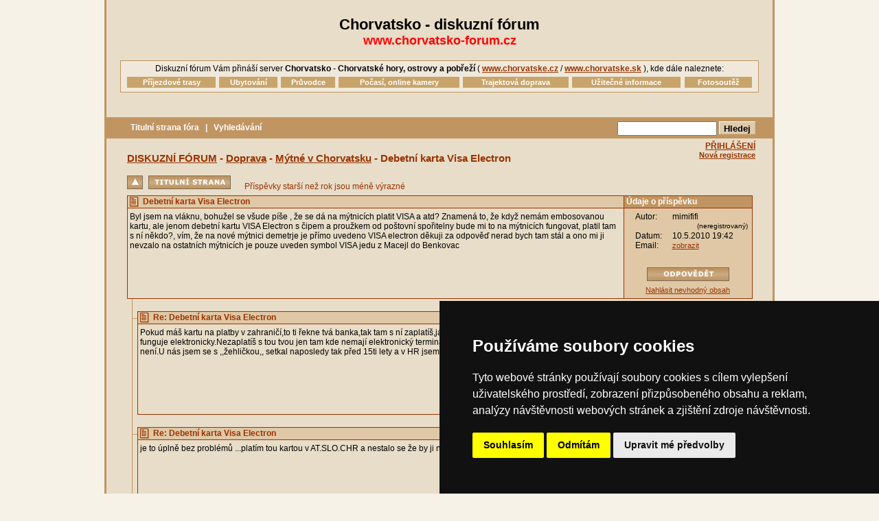

--- FILE ---
content_type: text/html; charset=utf-8
request_url: https://www.chorvatsko-forum.cz/forum/vlakno/debetni-karta-visa-electron.html
body_size: 5902
content:
<html>
	<head>
	<title>Debetní karta Visa Electron - Chorvatsko - Diskuzní fórum</title>
	<meta name="description" content="Chorvatsko - diskuzní fórum">
	<meta name="keywords" content="chorvatsko,diskuse,diskuze,forum">
	<meta name='robots' content="all, follow">
	<meta http-equiv="content-type" content="text/html; charset=utf-8">
	<link rel="stylesheet" type="text/css" href="/design2-obsah.css">
	<link rel="stylesheet" type="text/css" href="/new_design.css">
	<link rel="stylesheet" type="text/css" href="/forum/styl.css">
	<link rel="image_src" href="https://www.chorvatsko-forum.cz/forum/img/logofora.gif" />
	<script language="JavaScript" src="/share/cnt.js"></script>
<script language="JavaScript">
function ShowEmail(e)
{
	alert('Jako ochranu našich diskutujících před roboty sbírajícími emaily pro zasílání nevyžádané pošty\nposkytujeme emailové adresy našich uživatelů v textové formě.\n\nEmail uživatele: '+e);
}
function order(str)
{
	document.getElementById("order").value=str;
	document.getElementById("orderForm").submit();
}
function nahlasit(id)
{
	document.getElementById("bonzID").value=id;
	//document.getElementById("bonzForm").action="/forum/vlakno/debetni-karta-visa-electron.html#"+id;
	document.getElementById("bonzForm").submit();
}
var show="none";
var lastID=0;
var t;
function show_zalozka(id)
{
	if (lastID!=id && lastID!=0)
	{
		clearTimeout(t);
		document.getElementById(lastID).style.display="none";
	}
	lastID=id;
	show="block";
	document.getElementById(id).style.display=show;
}
function hide_zalozka(id)
{
	show="none";
	clearTimeout(t);
	t=setTimeout("document.getElementById('"+id+"').style.display=show",200);
}
function reset_zalozka()
{
	clearTimeout(t);
	if(lastID!=0){
		document.getElementById(lastID).style.display="none";
	}
}

</script>
	</head>
	<body>
	<div class=obsah>&nbsp;<h1 class=uzky style="margin-top:5px">Chorvatsko - diskuzní fórum</h1>
<a class=adresa href="/">www.chorvatsko-forum.cz</a><br><br>
<center>
<div style="width:920;border:1px solid #c19561;background:#f0e9db; padding:4px">
<div class=text>Diskuzní fórum Vám přináší server <b><a class=main href="https://www.chorvatske.cz/" target=_blank>Chorvatsko - Chorvatské hory, ostrovy a pobřeží</a></b> ( <b><a href="https://www.chorvatske.cz/" target=_blank>www.chorvatske.cz</a></b> / <b><a href="https://www.chorvatske.sk/" target=_blank>www.chorvatske.sk</a></b> ), kde dále naleznete:</div>
<div class=sep5>&nbsp;</div>
<TABLE cellspacing="0" cellpadding="0" border="0" width=910 class=zalozky>
	<TR>
		<TD><div class=zalozka_position><div class="zalozky_item" style="width:210px" id=zalozka_trasy onmouseover="show_zalozka('zalozka_trasy')" onmouseout="hide_zalozka('zalozka_trasy')">
				<div style="float:left">&nbsp;•&nbsp;</div><a href="https://www.chorvatske.cz/istrie/prijezdove-trasy.html" target=_blank>Příjezdové trasy do Istrie</a>
				<div style="float:left">&nbsp;•&nbsp;</div><a href="https://www.chorvatske.cz/kvarner/prijezdove-trasy.html" target=_blank>Příjezdové trasy do Kvarneru</a>
				<div style="float:left">&nbsp;•&nbsp;</div><a href="https://www.chorvatske.cz/dalmacie/prijezdove-trasy.html" target=_blank>Příjezdové trasy do Dalmácie</a>
				<div style="float:left">&nbsp;•&nbsp;</div><a href="https://www.chorvatske.cz/chorvatsko/dalnice-poplatky.html" target=_blank>Kalkulátor dálničních poplatků</a>
				<div style="float:left">&nbsp;•&nbsp;</div><a href="https://www.chorvatske.cz/chorvatsko/chorvatsko-autem.html" target=_blank>Informace pro motoristy</a>
				<div style="float:left">&nbsp;•&nbsp;</div><a href="https://www.chorvatske.cz/chorvatsko/slovinsko-dalnice.html" target=_blank>Slovinsko – placení dálnice</a>
			</div></div><div class=menu_inactive onmouseover="show_zalozka('zalozka_trasy')" onmouseout="hide_zalozka('zalozka_trasy')">
				Příjezdové trasy
			</div></TD>
		<TD>&nbsp;</TD>
		<TD><div class=zalozka_position><div class="zalozky_item" style="width:250px" id=zalozka_ubyt onmouseover="show_zalozka('zalozka_ubyt')" onmouseout="hide_zalozka('zalozka_ubyt')">
				ISTRIE<br>
				<div style="float:left">&nbsp;&nbsp;•&nbsp;</div><a href="https://www.chorvatske.cz/ubytovani-mapa/istrie.html" target=_blank>Ubytování podle digitální mapy</a>
				<div style="float:left">&nbsp;&nbsp;•&nbsp;</div><a href="https://www.chorvatske.cz/ubytovani-v-chorvatsku/istrie.html" target=_blank>Ubytování podle druhu, místa, ceny</a>
				KVARNER A VRCHOVINY<br>
				<div style="float:left">&nbsp;&nbsp;•&nbsp;</div><a href="https://www.chorvatske.cz/ubytovani-mapa/kvarner.html" target=_blank>Ubytování podle digitální mapy</a>
				<div style="float:left">&nbsp;&nbsp;•&nbsp;</div><a href="https://www.chorvatske.cz/ubytovani-v-chorvatsku/kvarner.html" target=_blank>Ubytování podle druhu, místa, ceny</a>
				DALMÁCIE<br>
				<div style="float:left">&nbsp;&nbsp;•&nbsp;</div><a href="https://www.chorvatske.cz/ubytovani-mapy/dalmacie.html" target=_blank>Ubytování podle digitální mapy</a>
				<div style="float:left">&nbsp;&nbsp;•&nbsp;</div><a href="https://www.chorvatske.cz/ubytovani-v-chorvatsku/dalmacie.html" target=_blank>Ubytování podle druhu, místa, ceny</a>
				<div class=sep5>&nbsp;</div>
				<a href="https://www.chorvatske.cz/last-minute/chorvatsko.html" target=_blank>LAST MINUTE</a>
			</div></div><div class=menu_inactive onmouseover="show_zalozka('zalozka_ubyt')" onmouseout="hide_zalozka('zalozka_ubyt')">
				Ubytování
			</div></TD>
		<TD>&nbsp;</TD>
		<TD><div class=zalozka_position><div class="zalozky_item" style="width:160px" id=zalozka_pruvodce onmouseover="show_zalozka('zalozka_pruvodce')" onmouseout="hide_zalozka('zalozka_pruvodce')">
				ISTRIE<br>
				<div style="float:left">&nbsp;&nbsp;•&nbsp;</div><a href="https://www.chorvatske.cz/istrie/pruvodce.html" target=_blank>Průvodce oblastí</a>
				<div style="float:left">&nbsp;&nbsp;•&nbsp;</div><a href="https://www.chorvatske.cz/istrie/fotogalerie.html" target=_blank>Fotogalerie</a>
				<div style="float:left">&nbsp;&nbsp;•&nbsp;</div><a href="https://www.chorvatske.cz/istrie/virtualni-trasy.html" target=_blank>Virtuální trasy</a>
				KVARNER A VRCHOVINY<br>
				<div style="float:left">&nbsp;&nbsp;•&nbsp;</div><a href="https://www.chorvatske.cz/kvarner/pruvodce.html" target=_blank>Průvodce oblastí</a>
				<div style="float:left">&nbsp;&nbsp;•&nbsp;</div><a href="https://www.chorvatske.cz/kvarner/fotogalerie.html" target=_blank>Fotogalerie</a>
				<div style="float:left">&nbsp;&nbsp;•&nbsp;</div><a href="https://www.chorvatske.cz/kvarner/virtualni-trasy.html" target=_blank>Virtuální trasy</a>
				DALMÁCIE<br>
				<div style="float:left">&nbsp;&nbsp;•&nbsp;</div><a href="https://www.chorvatske.cz/dalmacie/pruvodce.html" target=_blank>Průvodce oblastí</a>
				<div style="float:left">&nbsp;&nbsp;•&nbsp;</div><a href="https://www.chorvatske.cz/dalmacie/fotogalerie.html" target=_blank>Fotogalerie</a>
				<div style="float:left">&nbsp;&nbsp;•&nbsp;</div><a href="https://www.chorvatske.cz/dalmacie/virtualni-trasy.html" target=_blank>Virtuální trasy</a>
			</div></div><div class=menu_inactive onmouseover="show_zalozka('zalozka_pruvodce')" onmouseout="hide_zalozka('zalozka_pruvodce')">
				Průvodce
			</div></TD>
		<TD>&nbsp;</TD>
		<TD><div class=zalozka_position><div class="zalozky_item" style="width:240px" id=zalozka_pocasi onmouseover="show_zalozka('zalozka_pocasi')" onmouseout="hide_zalozka('zalozka_pocasi')">
				<div style="float:left">&nbsp;•&nbsp;</div><a href="https://www.chorvatske.cz/istrie/pocasi-online-kamery.html" target=_blank>Počasí a online kamery v Istrii</a>
				<div style="float:left">&nbsp;•&nbsp;</div><a href="https://www.chorvatske.cz/kvarner/pocasi-online-kamery.html" target=_blank>Počasí a online kamery v Kvarneru</a>
				<div style="float:left">&nbsp;•&nbsp;</div><a href="https://www.chorvatske.cz/dalmacie/pocasi-online-kamery.html" target=_blank>Počasí a online kamery v Dalmácii</a>
			</div></div><div class=menu_inactive onmouseover="show_zalozka('zalozka_pocasi')" onmouseout="hide_zalozka('zalozka_pocasi')">
				Počasí, online kamery
			</div></TD>
		<TD>&nbsp;</TD>
		<TD><div class=zalozka_position><div class="zalozky_item" style="width:220px" id=zalozka_trajekty onmouseover="show_zalozka('zalozka_trajekty')" onmouseout="hide_zalozka('zalozka_trajekty')">
				<div style="float:left">&nbsp;•&nbsp;</div><a href="https://www.chorvatske.cz/kvarner/trajekty.html" target=_blank>Trajektová doprava v Kvarneru</a>
				<div style="float:left">&nbsp;•&nbsp;</div><a href="https://www.chorvatske.cz/dalmacie/trajekty.html" target=_blank>Trajektová doprava v Dalmácii</a>
			</div></div><div class=menu_inactive onmouseover="show_zalozka('zalozka_trajekty')" onmouseout="hide_zalozka('zalozka_trajekty')">
				Trajektová doprava
			</div></TD>
		<TD>&nbsp;</TD>
		<TD><div class=zalozka_position><div class="zalozky_item" style="width:270px" id=zalozka_info onmouseover="show_zalozka('zalozka_info')" onmouseout="hide_zalozka('zalozka_info')">
				<div style="float:left">&nbsp;•&nbsp;</div><a href="https://www.chorvatske.cz/istrie/chorvatsko-informace.html" target=_blank>Užitečné informace pro oblast Istrie</a>
				<div style="float:left">&nbsp;•&nbsp;</div><a href="https://www.chorvatske.cz/kvarner/chorvatsko-informace.html" target=_blank>Užitečné informace pro oblast Kvarner</a>
				<div style="float:left">&nbsp;•&nbsp;</div><a href="https://www.chorvatske.cz/dalmacie/chorvatsko-informace.html" target=_blank>Užitečné informace pro oblast Dalmácie</a>
			</div></div><div class=menu_inactive onmouseover="show_zalozka('zalozka_info')" onmouseout="hide_zalozka('zalozka_info')">
				Užitečné informace
			</div></TD>
		<TD>&nbsp;</TD>
		<TD><div class=menu_inactive onmouseover="reset_zalozka()">
				<a href="https://www.ceskehory.cz/soutez/" target=_blank>Fotosoutěž</a>
			</div></TD>
	</TR>
</TABLE>
</div><br><br>

<div class=forum_main>
	<div class="forum_top_menu border_bottom">
		<div class=forum_search>
			<form action="/forum/hledej.php" method="GET">
				<input name="stav" value="hledej" type="hidden">
				<input name="Hledej" value="true" type="hidden">
				<input name="vtitulku" value="1" type="hidden">
				<input name="vtextu" value="1" type="hidden">
				<input name="vrubrice" value="1" type="hidden">
				<input name="hled_retezec" maxlength="20" size="16" type="text">
				<input class="submit" name="action" value="Hledej" type="submit">
			</form>
		</div>
				<!--<a href="https://www.chorvatske.cz/">CHORVATSKO</a> &raquo; --><a href="/">Titulní strana fóra</a>
<!--&nbsp;&nbsp;|&nbsp;&nbsp;
				<a href="/profil/login.php?return=diskuze_hf-novy">PŘIDAT NOVÉ TÉMA</a>-->
				&nbsp;&nbsp;|&nbsp;&nbsp;
				<a href="/forum/hledej.php?vrubrice=1">Vyhledávání</a>
	</div><div style="width:930px"><table width=100% cellpadding=0 cellspacing=0><tr><td><div class="forum_nav"><a href="/">DISKUZNÍ FÓRUM</a> -
<a href="/forum/doprava.html">Doprava</a> - <a href="/forum/mytne-kreditkou.html"><b>Mýtné v Chorvatsku</b></a> - Debetní karta Visa Electron<br><br><a href="/forum/mytne-kreditkou.html"><img alt="O úroveň výš" src=/forum/img/up.gif border=0 width=23 height=20></a>&nbsp;&nbsp;<a href="/"><img alt="Titulní strana: Chorvatsko – Diskuzní fórum" src=/forum/img/seznam_for.gif border=0 width=120 height=20></a>&nbsp;&nbsp;&nbsp;&nbsp;&nbsp;<span class="text barva">Příspěvky starší než rok jsou méně výrazné</span>		</div></td><td valign=top><div class=forum_login><a href="/profil/login.php?return=diskuze_hf-vlakno-debetni-karta-visa-electron">PŘIHLÁŠENÍ</a><br><nobr><a class=register_link href="/profil/register.php?why=forum_hf&return=diskuze_hf-vlakno-debetni-karta-visa-electron">Nová registrace</a></nobr></div></td></tr></table>
<form method=post action=/forum/vlakno/debetni-karta-visa-electron.html id=bonzForm style="display:none">
<input type=hidden name=id id=bonzID>
<input type=hidden name=action value=bonz>
</form>

<table cellspacing="0" cellpadding="0" border="0" align="center" width="98%">
<tr><td width="100%"><table 			align=center cellpadding=0 cellspacing=0 border=0 class="prispevek1old text">
			<tr><td class="tmava borderdole"><img border=0 src="/forum/img/flist.gif" hspace=0 vspace=0 width=13 height=17></td>
			<td class="tmava borderdole bordervpravo barva" width="100%">
			<a name=9976></a><b>Debetní karta Visa Electron</b>
			</td><td class="udaje borderdole" align=right>Údaje o příspěvku</td>
			</tr><tr><td colspan=2 class="bordervpravo telo" width="100%" valign=top>			Byl jsem na vláknu, bohužel se všude píše , že se dá na mýtnicích platit VISA a atd? Znamená to, že když nemám embosovanou kartu, ale jenom debetní kartu VISA Electron s čipem a proužkem od poštovní spořitelny  bude mi to na mýtnicích fungovat, platil tam s ní někdo?, vím, že na nové mýtnici demetrje je přímo uvedeno VISA electron děkuji za odpověď nerad bych tam stál a ono mi ji nevzalo na ostatních mýtnicích je pouze uveden symbol VISA jedu z Macejl do Benkovac</td><td class="tmava telo" valign=top>
			<table class=text width=180 align=center cellpadding=0 cellspacing=0 border=0>
			<tr><td>&nbsp;</td><td class="tmava" valign=top>Autor:</td><td>mimififi</td></tr><tr><td colspan=3 align=right><span class="neregistrovany">(neregistrovaný)</font></td>

			</tr><tr><td>&nbsp;</td><td>Datum:</td><td nowrap>10.5.2010 19:42</td>
			</tr><tr><td>&nbsp;</td><td>Email:</td><td nowrap class="text11"><a href="javascript:ShowEmail('fiala.milo(zavináč)volny.cz')" class=fodpo>zobrazit</a></td>
			</tr><tr><td colspan=3 height=25>&nbsp;</td></tr><tr><td colspan=3 class="text11" align=center><a href="/forum/vlakno/re9976-debetni-karta-visa-electron.html" nowrap><img alt="Odpovědět" src=/forum/img/odpovedet.gif border=0 width=120 height=20></a><div class=sep6>&nbsp;</div><a href="/profil/login.php?return=diskuze_hf-nahlasit-9976-debetni-karta-visa-electron">Nahlásit nevhodný obsah</a></td></tr></table></td></tr></table></td></tr></table><table cellspacing="0" cellpadding="0" border="0" align="center" width="98%">
<tr><td valign=top style="background-image: url('/forum/img/line.gif')"><img src=/forum/img/re.gif width=15></td><td width="100%">&nbsp;<table 			align=center cellpadding=0 cellspacing=0 border=0 class="prispevek1old text">
			<tr><td class="tmava borderdole"><img border=0 src="/forum/img/flist.gif" hspace=0 vspace=0 width=13 height=17></td>
			<td class="tmava borderdole bordervpravo barva" width="100%">
			<a name=9977></a><b>Re: Debetní karta Visa Electron</b>
			</td><td class="udaje borderdole" align=right>Údaje o příspěvku</td>
			</tr><tr><td colspan=2 class="bordervpravo telo" width="100%" valign=top>			Pokud máš kartu na platby v zahraničí,to ti řekne tvá banka,tak tam s ní zaplatíš,já mám ECMC sice embasovanou ale platba funguje elektronicky.Nezaplatíš s tou tvou jen tam kde nemají elektronický terminál,ale používají ,,žehličku,, a to mýtnice rozhodně není.U nás jsem se s ,,žehličkou,, setkal naposledy tak před 15ti lety a v HR jsem ji taky loni nikde neviděl.</td><td class="tmava telo" valign=top>
			<table class=text width=180 align=center cellpadding=0 cellspacing=0 border=0>
			<tr><td>&nbsp;</td><td class="tmava" valign=top>Autor:</td><td>Mára</td></tr><tr><td colspan=3 align=right><span class="neregistrovany">(neregistrovaný)</font></td>

			</tr><tr><td>&nbsp;</td><td>Datum:</td><td nowrap>10.5.2010 20:23</td>
			</tr><tr><td>&nbsp;</td><td>Email:</td><td nowrap class="text11">-</td>
			</tr><tr><td colspan=3 height=25>&nbsp;</td></tr><tr><td colspan=3 class="text11" align=center><a href="/forum/vlakno/re9977-debetni-karta-visa-electron.html" nowrap><img alt="Odpovědět" src=/forum/img/odpovedet.gif border=0 width=120 height=20></a><div class=sep6>&nbsp;</div><a href="/profil/login.php?return=diskuze_hf-nahlasit-9977-debetni-karta-visa-electron">Nahlásit nevhodný obsah</a></td></tr></table></td></tr></table></td></tr></table><table cellspacing="0" cellpadding="0" border="0" align="center" width="98%">
<tr><td valign=top style="background-image: url('/forum/img/line.gif')"><img src=/forum/img/re.gif width=15></td><td width="100%">&nbsp;<table 			align=center cellpadding=0 cellspacing=0 border=0 class="prispevek1old text">
			<tr><td class="tmava borderdole"><img border=0 src="/forum/img/flist.gif" hspace=0 vspace=0 width=13 height=17></td>
			<td class="tmava borderdole bordervpravo barva" width="100%">
			<a name=9978></a><b>Re: Debetní karta Visa Electron</b>
			</td><td class="udaje borderdole" align=right>Údaje o příspěvku</td>
			</tr><tr><td colspan=2 class="bordervpravo telo" width="100%" valign=top>			je to úplně bez problémů ...platím tou kartou v AT.SLO.CHR a nestalo se že by ji někde neakceptovali.</td><td class="tmava telo" valign=top>
			<table class=text width=180 align=center cellpadding=0 cellspacing=0 border=0>
			<tr><td>&nbsp;</td><td class="tmava" valign=top>Autor:</td><td>pavel</td></tr><tr><td colspan=3 align=right><span class="neregistrovany">(neregistrovaný)</font></td>

			</tr><tr><td>&nbsp;</td><td>Datum:</td><td nowrap>11.5.2010 21:02</td>
			</tr><tr><td>&nbsp;</td><td>Email:</td><td nowrap class="text11">-</td>
			</tr><tr><td colspan=3 height=25>&nbsp;</td></tr><tr><td colspan=3 class="text11" align=center><a href="/forum/vlakno/re9978-debetni-karta-visa-electron.html" nowrap><img alt="Odpovědět" src=/forum/img/odpovedet.gif border=0 width=120 height=20></a><div class=sep6>&nbsp;</div><a href="/profil/login.php?return=diskuze_hf-nahlasit-9978-debetni-karta-visa-electron">Nahlásit nevhodný obsah</a></td></tr></table></td></tr></table></td></tr></table><table cellspacing="0" cellpadding="0" border="0" align="center" width="98%">
<tr><td valign=top style="background-image: url('/forum/img/line.gif')"><img src=/forum/img/re.gif width=15></td><td width="100%">&nbsp;<table 			align=center cellpadding=0 cellspacing=0 border=0 class="prispevek1old text">
			<tr><td class="tmava borderdole"><img border=0 src="/forum/img/flist.gif" hspace=0 vspace=0 width=13 height=17></td>
			<td class="tmava borderdole bordervpravo barva" width="100%">
			<a name=9979></a><b>Re: Debetní karta Visa Electron</b>
			</td><td class="udaje borderdole" align=right>Údaje o příspěvku</td>
			</tr><tr><td colspan=2 class="bordervpravo telo" width="100%" valign=top>			Nám ji nevzali akorát v Rakousku u tunelů na Dálnici do Grazu, jinak s ní platíme v zahraničí všude.</td><td class="tmava telo" valign=top>
			<table class=text width=180 align=center cellpadding=0 cellspacing=0 border=0>
			<tr><td>&nbsp;</td><td class="tmava" valign=top>Autor:</td><td>ivot</td></tr><tr><td colspan=3 align=right><span class="neregistrovany">(neregistrovaný)</font></td>

			</tr><tr><td>&nbsp;</td><td>Datum:</td><td nowrap>14.7.2010 14:07</td>
			</tr><tr><td>&nbsp;</td><td>Email:</td><td nowrap class="text11"><a href="javascript:ShowEmail('ivot(zavináč)centrum.cz')" class=fodpo>zobrazit</a></td>
			</tr><tr><td colspan=3 height=25>&nbsp;</td></tr><tr><td colspan=3 class="text11" align=center><a href="/forum/vlakno/re9979-debetni-karta-visa-electron.html" nowrap><img alt="Odpovědět" src=/forum/img/odpovedet.gif border=0 width=120 height=20></a><div class=sep6>&nbsp;</div><a href="/profil/login.php?return=diskuze_hf-nahlasit-9979-debetni-karta-visa-electron">Nahlásit nevhodný obsah</a></td></tr></table></td></tr></table></td></tr></table><table cellspacing="0" cellpadding="0" border="0" align="center" width="98%">
<tr><td valign=top><img src=/forum/img/re.gif width=15></td><td width="100%">&nbsp;<table 			align=center cellpadding=0 cellspacing=0 border=0 class="prispevek1old text">
			<tr><td class="tmava borderdole"><img border=0 src="/forum/img/flist.gif" hspace=0 vspace=0 width=13 height=17></td>
			<td class="tmava borderdole bordervpravo barva" width="100%">
			<a name=28022></a><b>VISA- ELECTRON??</b>
			</td><td class="udaje borderdole" align=right>Údaje o příspěvku</td>
			</tr><tr><td colspan=2 class="bordervpravo telo" width="100%" valign=top><span class=move_admin>Tento příspěvek byl přesunut administrátorem<br><br></span>			je tato karta použitelná na platby- v rakousku,slovinsku chorvatsku-mýtného,tunelů...všech těchto poplatků moc díky za odpověď</td><td class="tmava telo" valign=top>
			<table class=text width=180 align=center cellpadding=0 cellspacing=0 border=0>
			<tr><td>&nbsp;</td><td class="tmava" valign=top>Autor:</td><td>markéta</td></tr><tr><td colspan=3 align=right><span class="neregistrovany">(neregistrovaný)</font></td>

			</tr><tr><td>&nbsp;</td><td>Datum:</td><td nowrap>26.7.2009 12:50</td>
			</tr><tr><td>&nbsp;</td><td>Email:</td><td nowrap class="text11">-</td>
			</tr><tr><td colspan=3 height=25>&nbsp;</td></tr><tr><td colspan=3 class="text11" align=center><a href="/forum/vlakno/re28022-debetni-karta-visa-electron.html" nowrap><img alt="Odpovědět" src=/forum/img/odpovedet.gif border=0 width=120 height=20></a><div class=sep6>&nbsp;</div><a href="/profil/login.php?return=diskuze_hf-nahlasit-28022-debetni-karta-visa-electron">Nahlásit nevhodný obsah</a></td></tr></table></td></tr></table></td></tr></table><table cellspacing="0" cellpadding="0" border="0" align="center" width="98%">
<tr><td><img src=/share/img/image1.gif width=15></td><td valign=top style="background-image: url('/forum/img/line.gif')"><img src=/forum/img/re.gif width=15></td><td width="100%">&nbsp;<table 			align=center cellpadding=0 cellspacing=0 border=0 class="prispevek1old text">
			<tr><td class="tmava borderdole"><img border=0 src="/forum/img/flist.gif" hspace=0 vspace=0 width=13 height=17></td>
			<td class="tmava borderdole bordervpravo barva" width="100%">
			<a name=28023></a><b>Re: VISA- ELECTRON??</b>
			</td><td class="udaje borderdole" align=right>Údaje o příspěvku</td>
			</tr><tr><td colspan=2 class="bordervpravo telo" width="100%" valign=top>			Markétko,jistě můžeš platit touto kartou,já jinou nepoužívám,ale pro jistotu vozím pár kun a eur v kapse.<br />
Hezkou dovču.</td><td class="tmava telo" valign=top>
			<table class=text width=180 align=center cellpadding=0 cellspacing=0 border=0>
			<tr><td>&nbsp;</td><td class="tmava" valign=top>Autor:</td><td>Mirek</td></tr><tr><td colspan=3 align=right><span class="neregistrovany">(neregistrovaný)</font></td>

			</tr><tr><td>&nbsp;</td><td>Datum:</td><td nowrap>26.7.2009 15:41</td>
			</tr><tr><td>&nbsp;</td><td>Email:</td><td nowrap class="text11">-</td>
			</tr><tr><td colspan=3 height=25>&nbsp;</td></tr><tr><td colspan=3 class="text11" align=center><a href="/forum/vlakno/re28023-debetni-karta-visa-electron.html" nowrap><img alt="Odpovědět" src=/forum/img/odpovedet.gif border=0 width=120 height=20></a><div class=sep6>&nbsp;</div><a href="/profil/login.php?return=diskuze_hf-nahlasit-28023-debetni-karta-visa-electron">Nahlásit nevhodný obsah</a></td></tr></table></td></tr></table></td></tr></table><table cellspacing="0" cellpadding="0" border="0" align="center" width="98%">
<tr><td><img src=/share/img/image1.gif width=15></td><td valign=top style="background-image: url('/forum/img/line.gif')"><img src=/forum/img/re.gif width=15></td><td width="100%">&nbsp;<table 			align=center cellpadding=0 cellspacing=0 border=0 class="prispevek1old text">
			<tr><td class="tmava borderdole"><img border=0 src="/forum/img/flist.gif" hspace=0 vspace=0 width=13 height=17></td>
			<td class="tmava borderdole bordervpravo barva" width="100%">
			<a name=28024></a><b>Re: VISA- ELECTRON??</b>
			</td><td class="udaje borderdole" align=right>Údaje o příspěvku</td>
			</tr><tr><td colspan=2 class="bordervpravo telo" width="100%" valign=top>			Záleží na tom, jestli Ti tvoje banka vydala tuto kartu jako mezinárodní (předpokládám, že ano). Pokud ano, tak v místě kde berou karty, je platba naprosto bezproblémová v kterékoliv zemi, pro kterou Ti Tvoje banka kartu povolila.</td><td class="tmava telo" valign=top>
			<table class=text width=180 align=center cellpadding=0 cellspacing=0 border=0>
			<tr><td>&nbsp;</td><td class="tmava" valign=top>Autor:</td><td>Radek</td></tr><tr><td colspan=3 align=right><span class="neregistrovany">(neregistrovaný)</font></td>

			</tr><tr><td>&nbsp;</td><td>Datum:</td><td nowrap>26.7.2009 18:32</td>
			</tr><tr><td>&nbsp;</td><td>Email:</td><td nowrap class="text11">-</td>
			</tr><tr><td colspan=3 height=25>&nbsp;</td></tr><tr><td colspan=3 class="text11" align=center><a href="/forum/vlakno/re28024-debetni-karta-visa-electron.html" nowrap><img alt="Odpovědět" src=/forum/img/odpovedet.gif border=0 width=120 height=20></a><div class=sep6>&nbsp;</div><a href="/profil/login.php?return=diskuze_hf-nahlasit-28024-debetni-karta-visa-electron">Nahlásit nevhodný obsah</a></td></tr></table></td></tr></table></td></tr></table><table cellspacing="0" cellpadding="0" border="0" align="center" width="98%">
<tr><td><img src=/share/img/image1.gif width=15></td><td valign=top><img src=/forum/img/re.gif width=15></td><td width="100%">&nbsp;<table 			align=center cellpadding=0 cellspacing=0 border=0 class="prispevek1old text">
			<tr><td class="tmava borderdole"><img border=0 src="/forum/img/flist.gif" hspace=0 vspace=0 width=13 height=17></td>
			<td class="tmava borderdole bordervpravo barva" width="100%">
			<a name=28025></a><b>Re: VISA- ELECTRON??</b>
			</td><td class="udaje borderdole" align=right>Údaje o příspěvku</td>
			</tr><tr><td colspan=2 class="bordervpravo telo" width="100%" valign=top>			rid se podle loga.Pokud uvidis logo Visa Electron potom nemusis mit obavy.Pokud vidis jen Visa-radeji se zeptej.Nekdy je akceptuji aniz by meli logo vylepene.</td><td class="tmava telo" valign=top>
			<table class=text width=180 align=center cellpadding=0 cellspacing=0 border=0>
			<tr><td>&nbsp;</td><td class="tmava" valign=top>Autor:</td><td>Podelavac</td></tr><tr><td colspan=3 align=right><span class="neregistrovany">(neregistrovaný)</font></td>

			</tr><tr><td>&nbsp;</td><td>Datum:</td><td nowrap>26.7.2009 19:16</td>
			</tr><tr><td>&nbsp;</td><td>Email:</td><td nowrap class="text11"><a href="javascript:ShowEmail('podelavac(zavináč)yahoo.com')" class=fodpo>zobrazit</a></td>
			</tr><tr><td colspan=3 height=25>&nbsp;</td></tr><tr><td colspan=3 class="text11" align=center><a href="/forum/vlakno/re28025-debetni-karta-visa-electron.html" nowrap><img alt="Odpovědět" src=/forum/img/odpovedet.gif border=0 width=120 height=20></a><div class=sep6>&nbsp;</div><a href="/profil/login.php?return=diskuze_hf-nahlasit-28025-debetni-karta-visa-electron">Nahlásit nevhodný obsah</a></td></tr></table></td></tr></table></td></tr></table><table cellspacing="0" cellpadding="0" border="0" align="center" width="98%">
<tr><td><img src=/share/img/image1.gif width=15></td><td><img src=/share/img/image1.gif width=15></td><td valign=top><img src=/forum/img/re.gif width=15></td><td width="100%">&nbsp;<table 			align=center cellpadding=0 cellspacing=0 border=0 class="prispevek1old text">
			<tr><td class="tmava borderdole"><img border=0 src="/forum/img/flist.gif" hspace=0 vspace=0 width=13 height=17></td>
			<td class="tmava borderdole bordervpravo barva" width="100%">
			<a name=28026></a><b>Re: Re: VISA- ELECTRON??</b>
			</td><td class="udaje borderdole" align=right>Údaje o příspěvku</td>
			</tr><tr><td colspan=2 class="bordervpravo telo" width="100%" valign=top>			díky všem jistota je jistota se tu poptat zkušených :-))</td><td class="tmava telo" valign=top>
			<table class=text width=180 align=center cellpadding=0 cellspacing=0 border=0>
			<tr><td>&nbsp;</td><td class="tmava" valign=top>Autor:</td><td>markéta</td></tr><tr><td colspan=3 align=right><span class="neregistrovany">(neregistrovaný)</font></td>

			</tr><tr><td>&nbsp;</td><td>Datum:</td><td nowrap>26.7.2009 21:18</td>
			</tr><tr><td>&nbsp;</td><td>Email:</td><td nowrap class="text11">-</td>
			</tr><tr><td colspan=3 height=25>&nbsp;</td></tr><tr><td colspan=3 class="text11" align=center><a href="/forum/vlakno/re28026-debetni-karta-visa-electron.html" nowrap><img alt="Odpovědět" src=/forum/img/odpovedet.gif border=0 width=120 height=20></a><div class=sep6>&nbsp;</div><a href="/profil/login.php?return=diskuze_hf-nahlasit-28026-debetni-karta-visa-electron">Nahlásit nevhodný obsah</a></td></tr></table></td></tr></table></td></tr></table></div>
 &nbsp;	<div class="forum_paticka border_top text">
		<b>&copy 2006-2025 by <a href="https://www.chorvatsko-forum.cz/">www.chorvatsko-forum.cz</a>&nbsp;</b>
	</div>
</div>
<script type="text/javascript" src="/share/cookies/ep-cookie-consent.js?v=2"></script>
<script type="text/javascript">
document.write ('<img src="https://toplist.cz/dot.asp?id=25729&http='+escape(document.referrer)+'" width=1 height=1 border=0 alt="TOPlist">');
</script><noscript><img SRC="https://toplist.cz/dot.asp?id=25729" border="0" alt="TOPlist" WIDTH="1" HEIGHT="1"></noscript>
<img SRC="https://toplist.sk/dot.asp?id=1048839" border="0" alt="TOPlist" WIDTH="1" HEIGHT="1">
<script type="text/plain" cookie-consent="tracking">
  (function(i,s,o,g,r,a,m){i['GoogleAnalyticsObject']=r;i[r]=i[r]||function(){
  (i[r].q=i[r].q||[]).push(arguments)},i[r].l=1*new Date();a=s.createElement(o),
  m=s.getElementsByTagName(o)[0];a.async=1;a.src=g;m.parentNode.insertBefore(a,m)
  })(window,document,'script','//www.google-analytics.com/analytics.js','ga');

  ga('create', 'UA-47163279-6', 'chorvatsko-forum.cz');
  ga('send', 'pageview');
</script></center>
	</div>
    <script type="text/javascript" src="/share/cookies/cookie-consent.js?v=2"></script>
    <script type="text/javascript" charset="UTF-8">
            document.addEventListener('DOMContentLoaded', function () {
                cookieconsent.run({
                    "notice_banner_type": "simple",
                    "consent_type": "express",
                    "palette": "dark",
                    "language": "cs",
                    "page_load_consent_levels": ["strictly-necessary"],
                    "notice_banner_reject_button_hide": false,
                    "preferences_center_close_button_hide": false,
                    "cookie_domain": "chorvatsko-forum.cz"
                });
            });
        </script>
    </body>
</html>

--- FILE ---
content_type: text/css
request_url: https://www.chorvatsko-forum.cz/design2-obsah.css
body_size: 613
content:
BODY
{
	text-align:center; 
	Background: #F7F2E8;
	height:100%;
	margin:0px;
}
div.obsah
{
	margin:0 auto;
	width:970px;
	_width:976px;
	border:3px solid #C19561;
	border-width:0px 3px;
	_height:100%;
	min-height:100%;
	Background: #e8ddc8;
}


--- FILE ---
content_type: text/css
request_url: https://www.chorvatsko-forum.cz/new_design.css
body_size: 1739
content:
div.head{
	width:100%;
	height:128px;
	padding:0px;
	margin:0px;
	text-align:center;
	position:relative;
}
img.hory_main{
	border: 2px solid #c19561;
	border-width: 0px 2px 2px 2px;
}
div.adresa_main{
	padding:0px 20px 0px 20px;
}
div.vlajecky{
	padding:0px 5px 0px 20px;
}
.fav{
	text-align:right;
	padding-right:15px;
	margin-top:8px;
	font-size:11px;
	vertical-align:middle;
	line-height:17px;
}
div.boxy{
	LINE-HEIGHT: 16px;
	margin: -12px 0px 0px 15px;
}
div.boxL{
	margin-top:30px;
	width:360px;
}
div.boxLReklama{
	margin-top:16px;
	width:360px;
	overflow: hidden;
	color:#c19561;
	font-size:9px;
	vertical-align:bottom;
	line-height:11px;
}
div.boxB{
	padding-top:30px;
	width:735px;
	clear:left;
}
div.boxR{
	margin-top:30px;
	width:190px;
}
div.boxRReklama{
	margin-top:16px;
	width:190px;
	overflow: hidden;
	color:#c19561;
	font-size:9px;
	vertical-align:bottom;
	line-height:11px;
}
div.box95{
	width:95%;
}
div.box-title{

	position:relative;
	background: #c19561;
	height:22px;
}
.box-title-text{
	position:relative;
	color:white;
	padding:2px 2px 2px 50px;
	font: bold 10pt Verdana;
}
.box-title-text a{
	color:white;
	font: 8pt Verdana;
	text-decoration:underline;
	float:right;
	line-height:16px;
	padding-right:3px;
}
.box-title-text-noico{
	position:relative;
	left:7px;
	color:white;
	padding:2px;
	font: bold 10pt Verdana;
}
.box-title-text-center{
	text-align:center;
	color:white;
	padding:3px;
	font: bold 10pt Verdana;
}
div.box-cont{
	border: 1px solid #c19561;
	padding:5px;
	background: #F0E9DB;
	font-size:13px;
	line-height:17px;
}
div.box-cont div.host
{
	line-height:15px;
	font-size:11px;
}
div.box-cont-reklama{
	border: 1px solid #c19561;
	padding:4px;
	background: #F0E9DB;
	overflow: hidden;
}
.box-table{
	width: 330px;
}
.box-table td{
	LINE-HEIGHT: 16px;
}
div.box-reklama{
	border: 1px solid #c19561;
	padding:3px;
}
img.box-ico
{
	position: absolute;
	left:10px;
	top:-14px;
}
div.leftCol{
	position:relative;
	float:left;
	width:360px;
}
div.middleCol{
	position:relative;
	margin: 0px 15px 0px 15px;
	float:left;
	width:360px;
}
div.rightCol{
	position:relative;
	float:right;
	margin-right:15px;
	width:190px;
	display: inline;
}
div.predel
{
	border: 1px solid #c19561;
	border-width: 1px 0px 1px 0px;
	padding: 1px 15px 1px 15px;
	background:#E5D4B4;
	font-size: 11px;
}
div.predel2
{
	border-bottom: 1px solid #c19561;
	padding: 3px 15px 5px 15px;
	background:#E5D4B4;
	font-size: 11px;
}
div.predel_right
{
	float:right;
	text-align:right;
}
hr.hr2
{
	border: 2px solid #c19561;
	width: 75%
}
table.snih2
{
	border-collapse:collapse;
}
table.snih2 td
{
	border-bottom: 1px solid #c19561;
	padding:1px;
	font-size:11px;
	line-height:13px;
	text-align:center;
}
table.snih2 td.areal
{
	text-align:left;
}
table.snih2 td.align-right
{
	text-align:right;
}
table.snih2 tr.nadpis td
{
	border-top: 0px
}
.pruvodce_odkazy
{
	font-size:11px;
	line-height:17px;
}
.ubytovani_odkazy
{
	line-height:20px;
}

.right
{
	text-align:right;
}
.sep3
{
	line-height:3px;
	font-size:3px;
}
.sep5
{
	line-height:5px;
	font-size:5px;
}
.sep6
{
	line-height:6px;
	font-size:6px;
}
.kamery td
{
	margin:0px;
	padding:1px;
	font-size:11px;
	line-height:15px;
}
.podrobny_vypis
{
	font-size:11px;
	font-weight:bold;
}
.skiodstavec
{
	float:left;
	padding: 0px 3px 0px 5px;
	text-align:center;
}
.ski_male
{
	padding-top: 4px;
	font-size:11px;
	line-height:15px;
}
.pridatUbyt{
	position:absolute;
	left:205px; 
	width:150px; 
	text-align:right;
	font-size:11px;
}
table.pruvodce td
{
	line-height:19px;
}
.favDiv
{
	border: 1px solid #c19561;
	padding:5px;
	background: #F0E9DB;
	position:absolute; 
	top:20px; 
	left:0px; 
	font-size:11px;
	line-height:13px;
	display:none;
	text-align:center;
	z-index:50;
	width:250px;
}
.kratySEO
{
	line-height:15px;
	font-size:11px;
	padding-left:5px;
}
div.box-cont a:hover
{
	color: #cc0000;
}
div.predel a:hover
{
	color: #cc0000;
}
div.fav a:hover
{
	color: #cc0000;
}
.redLink a:hover
{
	color: #cc0000;
}
a.register_link
{
	font-size:11px;
	float:right;
	position:relative;
	top:-4px;
}
div.leftColProfil{
	position:relative;
	float:left;
	width:190px;
	margin: 0px 15px 0px 15px;
}
div.rightColProfil{
	position:relative;
	float:left;
	width:730px;
}
div.leftColProfil2{
	position:relative;
	float:left;
	width:260px;
	margin: 0px 15px 0px 15px;
}
div.rightColProfil2{
	position:relative;
	float:left;
	width:660px;
}
div.boxRProfil{
	margin-top:30px;
	width:260px;
}
div.profil-menu{
	padding-left:10px;
	line-height:19px;
}
.box_pocasi td
{
	/*background:#E3CEB0;*/
	border-bottom:1px solid #C19561;
	border-top:1px solid #C19561;
	font-size:11px;
	line-height:15px;
}
.box_pocasi
{
	border-collapse:collapse;
}
.table_forum td
{
	font-size:11px;
	line-height:11px;
	padding:2px;
	background:#E3CEB0;
}
td.padding-lr
{
	padding:0px 5px;
}

--- FILE ---
content_type: text/css
request_url: https://www.chorvatsko-forum.cz/forum/styl.css
body_size: 2714
content:
.text {
	font: 12px Arial, Helvetica, sans-serif;
}
.text a {
	color: #993300;
}
.text11 {
	font: 11px Arial, Helvetica, sans-serif;
}
.text11 a {
	color: #993300;
}
.text11 a:visited {
	color: #993300;
}
.text15 {
	font: 15px Arial, Helvetica, sans-serif;
}
.text15 a {
	color: #993300;
}
.text15 a:visited {
	color: #993300;
}
.barva {
	color: #993300;
}
.tabhlavni {
	border: 1px;
	border-style: solid;
	border-color: #993300;
}
.menu {
	font-family: Arial, Helvetica, sans-serif;
	font-size: 11px;
	font-weight: bold;
	color: #FFFFFF;
	background-color: #C19561;
	margin-top: 10px;
	margin-right: 5px;
	margin-bottom: 10px;
	margin-left: 20px;
	padding-top: 10px;
	padding-right: 5px;
	padding-bottom: 10px;
	padding-left: 20px;
}
.menu a {
	color: #FFFFFF;
	TEXT-DECORATION: none;
}
.menu a:visited {
	color: #FFFFFF;
}
.menu a:hover
{
	COLOR: #E8DDC8;
}
.rubriky td
{
	FONT-WEIGHT: normal;
	Background: #E0C8A6;
	PADDING-LEFT: 6px;
	MARGIN-LEFT: 6px;
	PADDING-BOTTOM: 4px;
    	MARGIN-BOTTOM: 4px;
	PADDING-TOP: 4px;
    	MARGIN-TOP: 4px;
}
.prispevek {
	border: 1px;
	border-style: solid;
	border-color: #993300;
	line-height: 14px;
	background-color: #EEE6D7;
}
.prispevek td {
	margin-LEFT: 3px;
	padding-LEFT: 3px;
	margin-RIGHT: 3px;
	padding-RIGHT: 3px;
	PADDING-BOTTOM: 2px;
    	MARGIN-BOTTOM: 2px;
	PADDING-TOP: 2px;
    	MARGIN-TOP: 2px;
	line-height: 14px;
}
.prispevek1 {
	border: 1px;
	border-style: solid;
	border-color: #993300;
	line-height: 14px;
	background-color: #f0e8db;
}
.prispevek1 td {
	margin-LEFT: 3px;
	padding-LEFT: 3px;
	margin-RIGHT: 3px;
	padding-RIGHT: 3px;
	line-height: 14px;
}
.prispevek1old {
	border: 1px;
	border-style: solid;
	border-color: #993300;
	line-height: 14px;
	background-color: #E8DDC8;
/*	opacity: 0.7;
	filter: alpha(opacity=70);*/
}
.prispevek1old td {
	margin-LEFT: 3px;
	padding-LEFT: 3px;
	margin-RIGHT: 3px;
	padding-RIGHT: 3px;
	line-height: 14px;
}
.telo {
	margin: 5px;
	padding: 5px;
}
.tmava {
	background-color: #E0C8A6;
}
.svetla {
	background-color: #F5F1E9;
}
.mezery {
	margin-right: 20px;
	margin-left: 20px;
	padding-right: 20px;
	padding-left: 20px;
}
.pravidla td {
	PADDING-TOP: 7px;
	PADDING-left: 3px;
}
.udaje {
	background-color: #C19561;
	margin: 0px 0px 0px 10px;
	padding: 0px 0px 0px 10px;
	font-weight: bold;
	color: #FFFFFF;
	text-align: left;
}
.vypis {
	border: 1px;
	border-style: solid;
	border-color: #993300;
}
.vypis td {
	PADDING-LEFT: 6px;
	MARGIN-LEFT: 6px;
	PADDING-RIGHT: 6px;
	MARGIN-RIGHT: 6px;
	PADDING-BOTTOM: 2px;
    	MARGIN-BOTTOM: 2px;
	PADDING-TOP: 2px;
    	MARGIN-TOP: 2px;
	line-height: 14px;
}
.borderdole {
	border-bottom-width: 1px;
	border-bottom-style: solid;
	border-bottom-color: #993300;
}
.bordernahore {
	border-top-width: 1px;
	border-top-style: solid;
	border-top-color: #993300;
}
.bordervpravo {
	border-right-width: 1px;
	border-right-style: solid;
	border-right-color: #993300;
}
.mezeravlevovpravo {
	margin-right: 10px;
	margin-left: 10px;
	padding-right: 10px;
	padding-left: 10px;
	margin-bottom: 40px;
	padding-bottom: 40px;
}
.nadpisy {
	font: 15px Arial, Helvetica, sans-serif;
	FONT-WEIGHT: bold;
	TEXT-TRANSFORM: uppercase;
	color: #993300;
}
.nadpisy IMG
{
	MARGIN: 1px;
	VERTICAL-ALIGN: middle
}
.adresa
{
	FONT-WEIGHT: bold;
	FONT-SIZE: 18px;
	COLOR: #ff0000;
	FONT-FAMILY: Verdana, Arial CE, Helvetica CE, Verdana CE, Arial, Helvetica, Verdana, sans-serif;
	TEXT-DECORATION: none
}
h1
{
	FONT-WEIGHT: bold;
	FONT-SIZE: 22px;
	COLOR: #000000;
	FONT-FAMILY: Verdana, Arial CE, Helvetica CE, Verdana CE, Arial, Helvetica, Verdana, sans-serif
}
h1 a
{
	TEXT-DECORATION: none
}
h1.uzky
{
	FONT-WEIGHT: bold;
	FONT-SIZE: 22px;
	COLOR: #000000;
	FONT-FAMILY: Verdana, Arial CE, Helvetica CE, Verdana CE, Arial, Helvetica, Verdana, sans-serif;
	MARGIN-BOTTOM: 0px;
}
h1.uzky a
{
	TEXT-DECORATION: none
}
.pic IMG
{
	MARGIN: -1px;
	VERTICAL-ALIGN: middle
}
div {
	margin: 0px;
	padding: 0px;
}

TEXTAREA
{
	background-color:#DECAAC;
	float: none;
	border-left: 1px dotted #000000;
	border-right: 1px none #000000;
	border-top: 1px dotted #000000;
	border-bottom: 1px dotted #000000;
	margin: 1px;
	padding: 1px;
	SCROLLBAR-BASE-COLOR: #DECAAC;
	SCROLLBAR-ARROW-COLOR: #000000;
}

INPUT.text
{
	background-color:#DECAAC;
	color:#000000;
	border-left: 0px;
	border-right: 0px;
	border-top: 0px;
	border-bottom: 1px dotted #000000;
}

SELECT.select
{
	background-color:#DECAAC;
	font-size: 11px;
	font-family: Arial, sans-serif;
}

INPUT.submit
{
	BORDER-RIGHT: #cCbC9C thin solid;
	BORDER-TOP: #Fcfcdc thin solid;
	FONT-WEIGHT: bold;
	BORDER-LEFT: #Fcfcdc thin solid;
	CURSOR: hand;
	LINE-HEIGHT: 1;
	PADDING-TOP: 3px;
	BORDER-BOTTOM: #cCbC9C thin solid;
	FONT-FAMILY: arial,helvetica;
	BACKGROUND-COLOR: #DECAAC
}
.full
{
	background:#eeee00
}
.neregistrovany
{
	font-size:10px;
/*	font-style:italic;*/
}
.forum_main
{
	width:970px;
/*	_width:842px;
	border: 1px solid #c19561;
	border-width: 1px 0px;*/
	overflow:hidden;
}
.forum_top_menu
{
	background:#e5d4b4;
	background:#c19561;
	height:30px;
	line-height:30px;
	color:white;
	text-align:left;
	font-family:Arial,Helvetica,sans-serif;
	font-size:12px;
	font-weight:bold;
	vertical-align:middle;
	padding:0px 0px 0px 35px;
	overflow:hidden;
/*	margin-bottom:10px;*/
}
.forum_top_menu a
{
	color:#fff;
	text-decoration:none;
}
.forum_top_menu a:hover
{
	text-decoration:underline;
}
.forum_search
{
	float:right;
	padding:2px 25px;
	background: #e5d4b4;
	background:#c19561;
	border: 1px solid #c19561;
	border-width:0px 0px 0px 1px;
}
.forum_paticka
{
	font:12px Arial,Helvetica,sans-serif;
	text-align:center;
	margin-top:15px;
	padding-top:5px;
	width:600px;
	border-top: 1px solid #C19561;
}
.forum_pravidla
{
	float:right;
	margin:8px 5px;
	border-left: 1px solid #993300;
	width:330px;
	_width:345px;
	padding-left:15px;
	padding-bottom:10px;
	clear:right;
}
.forum_nav
{
	text-align:left;
	font: bold 15px Arial,Helvetica,sans-serif;
	color:#993300;
	padding-left:10px;
	margin-bottom:6px;
	margin-top:20px;
}
.forum_nav a
{
	color:#993300;
}
.border_top
{
/*	border-top: 1px solid #c19561;*/
}
.border_bottom
{
	border-bottom: 1px solid #c19561;
}
.border_right
{
	border-right: 1px solid #c19561;
}
.admin_link
{
	font-size:10px;
	color:#9D9179;
}
.admin_link a
{
	color:#9D9179;
}
.admin_link a:visited
{
	color:#9D9179;
}
.forum_login
{
	float:right;
	text-align:right;
	padding:3px 5px;
	font: bold 12px Arial,Helvetica,sans-serif;
	line-height:17px;
}
.forum_login a
{
	color:#993300;
}
.forum_login a:visited
{
	color:#993300;
}
.menu_inactive
{
	color:#FFFFFF;
	font-family:Verdana,Arial CE,Helvetica CE,Verdana CE,Arial,Helvetica,Verdana,sans-serif;
	font-size:11px;
	font-weight:bold;
	line-height:1.1;
	text-decoration:none;
	background: #c8a46b;
	padding: 2px;
	position:relative;
	cursor:pointer;
}
.menu_inactive a
{
	color: white;
	text-decoration:none;
}
.menu_inactive a:hover
{
	text-decoration:underline;
}
.menu_active a
{
	color: white;
	text-decoration:none;
}
.menu_active a:hover
{
	text-decoration:underline;
}
.zalozky td
{
	text-align:center;
	vertical-align:top;
/*	border-bottom: 1px solid #993300;*/
}
.zalozky_item
{
	position:absolute;
	left:-0px;
	top:16px;
	background:#efe4d4;
	text-align:left;
	padding:4px;
	border: 1px solid black;
	color:black;
	font-weight:normal;
	font-size:11px;
	font-family:Verdana,Arial CE,Helvetica CE,Verdana CE,Arial,Helvetica,Verdana,sans-serif;
	line-height:14px;
	display:none;
	white-space: nowrap
}
.zalozky_item a
{
	display:block;
	color:black;
}
.zalozky_item a:hover
{
	background: #c8a46b;
}
.zalozka_position
{
	position:relative;
	float:left;
	z-index:3;
}
.menu_m2 a
{
	FONT-WEIGHT: bold;
	FONT-SIZE: 10px;
	COLOR: #ffffff;
	FONT-FAMILY: Verdana, Arial CE, Helvetica CE, Verdana CE, Arial, Helvetica, Verdana, sans-serif;
	TEXT-DECORATION: none;
	LINE-HEIGHT: 1.1
}
.menu_m2 a:hover
{
	COLOR: #E8DDC8
}
.move_admin
{
	font-size:10px;
	color:#9D9179;
}
a.main
{
	text-decoration:none;
	color:black;
}
.bgLine
{
	background-image: url('/forum/img/line.gif')
}
.blackborder
{
	border-color:black;
}
.blackborder td
{
	border-color:black;
}
span.sledovany
{
	float:right;
	color:black;
	font-weight:bold;
	font-size:10px;
}
.vyjezdy {
	border-style: solid;
	border-color: #993300;
	border-top-width:2px;
	border-right-width:0px;
	border-bottom-width:1px;
	border-left-width:0px;
}
.vyjezdy td {
	PADDING-LEFT: 6px;
	MARGIN-LEFT: 6px;
	PADDING-RIGHT: 6px;
	MARGIN-RIGHT: 6px;
	PADDING-BOTTOM: 2px;
   	MARGIN-BOTTOM: 2px;
	PADDING-TOP: 2px;
   	MARGIN-TOP: 2px;
	line-height: 14px;
}
.vyjezdy_login
{
	text-align:center;
	padding:10px;
	font: bold 12px Arial,Helvetica,sans-serif;
	line-height:17px;
}
.vyjezdy_login a
{
	color:#993300;
}
.vyjezdy_login a:visited
{
	color:#993300;
}
img.vyjezdy-ico
{
	box-shadow: black 2px 5px 10px;
	-webkit-box-shadow: black 2px 5px 10px;
	-moz-box-shadow: black 2px 5px 10px;
	filter: progid: DXImageTransform.Microsoft.Blur(PixelRadius='15', MakeShadow='true', ShadowOpacity='0.40');
}
form.top10
{
	margin: 6px 0px 0px 0px;
}
.foto_bottom
{
	margin: 5px 0px 5px 0px;
}

--- FILE ---
content_type: application/javascript
request_url: https://www.chorvatsko-forum.cz/share/cnt.js
body_size: 1000
content:
function GetElement(name)
{
	if(document.getElementById)
		return document.getElementById(name);
	else if(document.all)
		return document.all[name];
	else if(document.layers)
		return document.layers[name];
}

function Vloz(p,t)
{
	if(document.all||document.getElementById)
		p.innerHTML=t;
	else if(document.layers)
	{
		p.document.write(t);
		p.document.close();
	}
}

function cnt2(p,max,max2,hl,hl2)
{
	var delka=p.value.length;
	if(delka>max)
	{
		alert(hl);
		p.value=p.value.substr(0,max);
		delka=max;

		if(p.value.substr(max,1)=='\n')
		{
			p.value=p.value.substr(0,max-1);
			delka=max-1;
		}
	}

	var t=p.value,n=0,nLast=0,pocet=0;
	while((n=t.indexOf("\n",n))>-1)
	{
		pocet++;
		nLast=n;
		n++;
	}
	if(pocet>max2)
	{
		alert(hl2);
		p.value=t.substring(0,nLast-1)+t.substr(nLast+1);
		pocet=max2;
		delka=p.value.length;
	}

	var nap=GetElement(p.name+'_nap');
	var zb=GetElement(p.name+'_zb');
	var nap2=GetElement(p.name+'_nap2');
	var zb2=GetElement(p.name+'_zb2');

	Vloz(nap,delka);
	Vloz(zb,max-delka);
	Vloz(nap2,pocet);
	Vloz(zb2,((max2-pocet)>0)?(max2-pocet):0);
}
function cnt3(id,max)
{
	var p=GetElement(id);
	var delka=p.value.length;
	var t=p.value,n=0;
	if(navigator.userAgent.indexOf("Firefox")>0)
	{
		while((n=t.indexOf("\n",n))>-1)
		{
			delka++;
			n++;
		}
	}
	var nap=GetElement(p.name+'_nap');

	if(delka>max)
		p.style.color="#a00";
	else
		p.style.color="black";

	Vloz(nap,delka);
}
